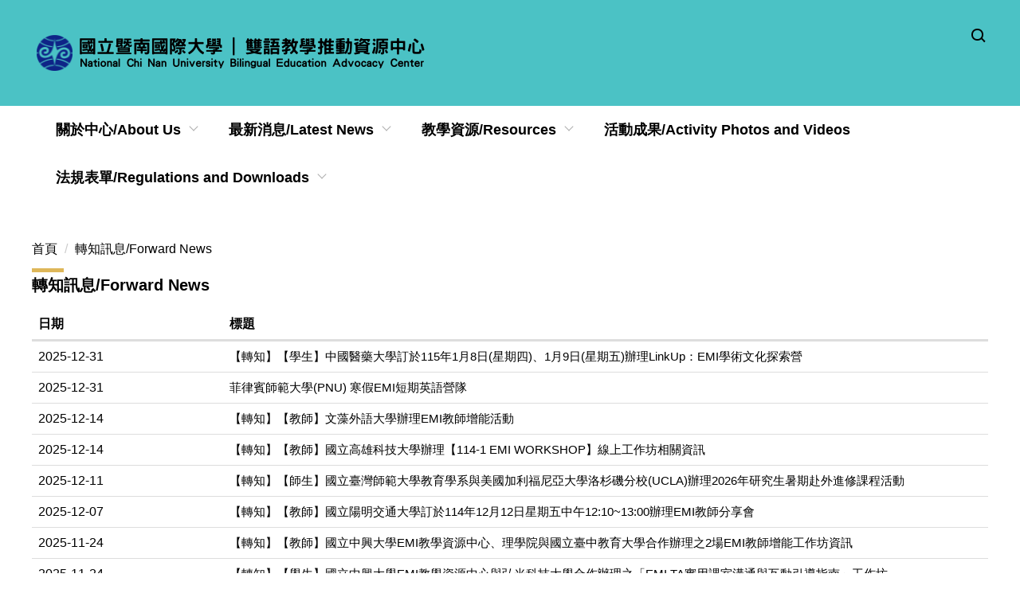

--- FILE ---
content_type: text/html; charset=UTF-8
request_url: https://b025.ncnu.edu.tw/p/403-1025-101.php?Lang=zh-tw
body_size: 9970
content:
<!DOCTYPE html>
<html lang="zh-Hant">
<head>


<meta http-equiv="Content-Type" content="text/html; charset=utf-8">
<meta http-equiv="X-UA-Compatible" content="IE=edge,chrome=1" />
<meta name="viewport" content="initial-scale=1.0, user-scalable=1, minimum-scale=1.0, maximum-scale=3.0">
<meta name="apple-mobile-web-app-capable" content="yes">
<meta name="apple-mobile-web-app-status-bar-style" content="black">
<meta name="keywords" content="雙語EMI, 全英語, 雙語, 全英語授課" />
<meta name="description" content="為達成厚植學生英語能力、強化教師 EMI 教學能量，以邁向國際化大學之願景，落實我國 2030 雙語國家政策。 本校整合行政及教學資源，擴充設置「雙語教學推動資源中心」，永續推動雙語教學、提升學生雙語能力、培養學生具備國際移動力與全球素養，並組成「國際化推動策進會」 營造雙語環境，建構校內 EMI 支持系統及學生英語能力資源體系。" />

<meta content="index,follow" name="robots">

<meta property="og:image"  content="/images/favicon.ico" />

<title>轉知訊息/Forward News  - 國立暨南國際大學雙語教學推動資源中心</title>

<link rel="shortcut icon" href="/images/favicon.ico" type="image/x-icon" />
<link rel="icon" href="/images/favicon.ico" type="image/x-icon" />
<link rel="bookmark" href="/images/favicon.ico" type="image/x-icon" />


<link rel="stylesheet" href="/var/file/25/1025/mobilestyle/combine-zh-tw.css?t=cb8f800b3c" type="text/css" />
<script language="javascript"><!--
 var isHome = false 
 --></script>
<script language="javascript"><!--
 var isExpanMenu = false 
 --></script>
<script type="text/javascript" src="/var/file/js/m_20250901.js" ></script>
</head>
 
<body class="page_mobilercglist webfree ">

<div class="wrap">


<a href="#start-C" class="focusable" title="跳到主要內容區">跳到主要內容區</a>


<div class="fpbgvideo"></div>
<div class="minner">

<div id="Dyn_head">
<div class="header">
	<div class="minner ">







	
<div class="selfhead">
		<div class="meditor">
	
      
         
			<style type="text/css">body:not([class*="page_mobilehome"]) .header #banner {
    display: none;
}
</style>
<style type="text/css">body:not(.page_mobilehome) .minnav {
    display: none;
}
</style>
<div class="head container">
<div class="mlogo">
<h1><a href="https://b025.ncnu.edu.tw" title="國立暨南國際大學雙語教學推動資源中心"><img src="/var/file/25/1025/img/9/158405108.png" /></a></h1>
</div>

<div class="mycollapse"><button class="navbar-toggle" data-target=".nav-toggle" data-toggle="collapse" type="button"><span class="glyphicons show_lines">Menu</span></button>

<div class="navbar-collapse collapse nav-toggle" id="collapseExample2">
<div class="hsearch"><a aria-expanded="false" class="btn navbar-toggle1 sch-toggle" data-toggle="collapse" href="#headsearch" role="button"><span>Search</span></a>

<div class="collapse" id="headsearch">&nbsp;</div>
</div>

<div class="minnav mobileminnav">
				
				



   

	

<script language="javascript">


	MulttabSwitch("ac5b4a5760318e058667793f4b9b76131_MenuTop_minnav");

</script>

         
			</div>

<div class="topnav">
				
				



   

	

<script language="javascript">


	MulttabSwitch("ac5b4a5760318e058667793f4b9b76131_MenuTop_topnav");

</script>

         
			</div>

<div class="mainmenu">
				
				



   
<div class="headnavcust">
	<div class="mnavbar mn-collapse">
		<button type="button" class="navbar-toggle" data-toggle="collapse" data-target=".hd-mainmenu" aria-expanded="false">
			<span class="glyphicons show_lines">Menu</span>
		</button>
		<div class="nav-toggle collapse navbar-collapse iosScrollToggle hd-mainmenu">
			<div class="hdmenu">
				<ul class="nav navbar-nav" id="ac5b4a5760318e058667793f4b9b76131_MenuTop_mainmenu">
				
					<li  class=" dropdown "  id="Hln_274" class="dropdown" ><a role="button" aria-expanded="false" class="dropdown-toggle" data-toggle="dropdown" href="javascript:void(0)" title="Click to go 關於中心/About Us">關於中心/About Us</a><ul class="dropdown-menu" id="submenu1_274"><li  class=" dropdown " id="Hln_279"><a href="https://b025.ncnu.edu.tw/p/404-1025-641.php?Lang=zh-tw" title="Click to go 中心簡介/Organizational Structure">中心簡介/Organizational Structure</a></li><li  class=" dropdown " id="Hln_280"><a href="https://b025.ncnu.edu.tw/p/404-1025-642.php?Lang=zh-tw" title="Click to go 中心成員/Our Member">中心成員/Our Member</a></li><li  class=" dropdown " id="Hln_281"><a href="https://b025.ncnu.edu.tw/p/404-1025-681.php?Lang=zh-tw" title="Click to go 聯絡我們/Contact Us">聯絡我們/Contact Us</a></li></ul></li>
				
					<li  class=" dropdown "  id="Hln_768" class="dropdown" ><a role="button" aria-expanded="false" class="dropdown-toggle" data-toggle="dropdown" href="javascript:void(0)" title="Click to go 最新消息/Latest News">最新消息/Latest News</a><ul class="dropdown-menu" id="submenu1_768"><li  class=" dropdown " id="Hln_839"><a href="/p/403-1025-44.php?Lang=zh-tw" title="Click to go 一般公告/Announcements">一般公告/Announcements</a></li><li  class=" dropdown " id="Hln_840"><a href="/p/403-1025-41.php?Lang=zh-tw" title="Click to go 活動資訊/Activities">活動資訊/Activities</a></li><li  class=" dropdown " id="Hln_841"><a href="/p/403-1025-101.php?Lang=zh-tw" title="Click to go 轉知訊息/Forward News">轉知訊息/Forward News</a></li></ul></li>
				
					<li  class=" dropdown "  id="Hln_769" class="dropdown" ><a role="button" aria-expanded="false" class="dropdown-toggle" data-toggle="dropdown" href="javascript:void(0)" title="Click to go 教學資源/Resources">教學資源/Resources</a><ul class="dropdown-menu" id="submenu1_769"><li  class=" dropdown " id="Hln_1660"><a href="https://beac.ncnu.edu.tw/p/404-1025-7362.php?Lang=zh-tw" title="Click to go 教師專區 Faculty">教師專區 Faculty</a></li><li  class=" dropdown " id="Hln_1661"><a href="https://beac.ncnu.edu.tw/p/404-1025-2758.php?Lang=zh-tw" title="Click to go 學生專區 Students">學生專區 Students</a></li></ul></li>
				
					<li  class=" dropdown "  id="Hln_770" ><a  href="https://beac.ncnu.edu.tw/p/403-1025-102.php?Lang=zh-tw" title="Click to go 活動成果/Activity Photos and Videos">活動成果/Activity Photos and Videos</a></li>
				
					<li  class=" dropdown "  id="Hln_307" class="dropdown" ><a role="button" aria-expanded="false" class="dropdown-toggle" data-toggle="dropdown" href="javascript:void(0)" title="Click to go 法規表單/Regulations and Downloads">法規表單/Regulations and Downloads</a><ul class="dropdown-menu" id="submenu1_307"><li  class=" dropdown " id="Hln_293"><a href="https://b025.ncnu.edu.tw/p/404-1025-1946.php?Lang=zh-tw" title="Click to go 中心法規/Regulations">中心法規/Regulations</a></li><li  class=" dropdown " id="Hln_277"><a href="https://b025.ncnu.edu.tw/p/404-1025-1948.php?Lang=zh-tw" title="Click to go 表單下載/Forms">表單下載/Forms</a></li></ul></li>
				
        		
				</ul>
			</div>
		</div>
	</div>
</div>



	

<script language="javascript">


	MulttabSwitch("ac5b4a5760318e058667793f4b9b76131_MenuTop_mainmenu");

</script>

         
			</div>
</div>
</div>
</div>

<div class="minnav pcminnav">
				
				



   

	

<script language="javascript">


	MulttabSwitch("ac5b4a5760318e058667793f4b9b76131_MenuTop_minnav");

</script>

         
         </div>

<div id="banner">&nbsp;</div>
<script>
    $(document).ready(function () {
        $.hajaxOpenUrl("/app/index.php?Action=mobileloadmod&Type=mobileheadsch&Nbr=0", '#headsearch');
        $.hajaxOpenUrl("/app/index.php?Action=mobileloadmod&Type=mobile_sz_mstr&Nbr=9", '#banner');
setTimeout(function(){ 
 $('a.focusable, .header .mlogo a,.topnav ul li a').attr('tabindex', '1');
 $('.sch-toggle, .mainmenu .navbar-nav > li > a').attr('tabindex', '2');
 }, 1000);
});
</script>
      
      
   






	
	</div>
</div>




	</div>
</div>
<script language="javascript">





if(typeof(_LoginHln)=='undefined') var _LoginHln = new hashUtil();

if(typeof(_LogoutHln)=='undefined') var _LogoutHln = new hashUtil();

if(typeof(_HomeHln)=='undefined') var _HomeHln = new hashUtil();

if(typeof(_InternalHln)=='undefined') var _InternalHln = new hashUtil();


$(document).ready(function(){
   if(typeof(loginStat)=='undefined') {
   	if(popChkLogin()) loginStat="login";
   	else loginStat="logout";
	}
	dealHln(isHome,loginStat,$('div.hdmenu'));

	
		MulttabSwitch("ac5b4a5760318e058667793f4b9b76131_MenuTop");
	
	
});

var firstWidth = window.innerWidth;
function mobilehead_widthChangeCb() {
if((firstWidth>=767 && window.innerWidth<767) || (firstWidth<767 && window.innerWidth>=767))  location.reload();
if(window.innerWidth <767) {
setTimeout(()=>{
	var div = document.getElementsByClassName('mycollapse');
	if(div=='undefined' || div.length==0) div = document.getElementsByClassName('nav-toggle navbar-collapse iosScrollToggle');
   div = div[0];
   //var focusableElements = div.querySelectorAll('li>a[href], button, input[type="text"], select, textarea');
   var focusableElements = div.querySelectorAll('a[href], button, input[type="text"], select, textarea');
	focusableElements[focusableElements.length-1].addEventListener('keydown', function(event) {
   	if (event.key === 'Tab') {
      	$(".hdmenu .dropdown").removeClass("open");
         var button= document.getElementsByClassName('navbar-toggle');
         button= button[0];
         button.click();
      }
	});
},1000);
}else{
	var div = document.getElementsByClassName('mycollapse');
   if(div=='undefined' || div.length==0) div = document.getElementsByClassName('nav-toggle navbar-collapse iosScrollToggle');
   div = div[0];
   var focusableElements = div.querySelectorAll('a[href]');
   focusableElements[focusableElements.length-1].addEventListener('keydown', function(event) {
      if (event.key === 'Tab') {
         $(".hdmenu .dropdown").removeClass("open");
      }
   });
}
}
window.addEventListener('resize', mobilehead_widthChangeCb);
mobilehead_widthChangeCb();
</script>
<noscript>本功能需使用支援JavaScript之瀏覽器才能正常操作</noscript>
<!-- generated at Mon Sep 01 2025 13:04:00 --></div>

<main id="main-content">
<div class="main">
<div class="minner">

	
	
<div class="row col1 row_0">
	<div class="mrow container">
		
			
			
			
			 
		
			
			
			
			
				
        		
         	
				<div class="col col_02">
					<div class="mcol">
					
						
						
						<div id="Dyn_2_1" class="M3  ">

<div class="module module-path md_style1">
	<div class="minner">
		<section class="mb">
			<ol class="breadcrumb">
			
			
				
				
				<li><a href="/index.php">首頁</a></li>
				
				
			
				
				
				
            <li class="active"><a href="https://beac.ncnu.edu.tw/p/403-1025-101-1.php?Lang=zh-tw">轉知訊息/Forward News</a></li>
				
			
			</ol>
		</section>
	</div>
</div>

</div>

					
						
						
						<div id="Dyn_2_2" class="M39  ">
<script type="text/javascript">
$(document).ready(function(){
var a = [];

a.push({name:'Rcg',value:'101'});

//a.push({name:'Rss',value:});
var option = {
	pageMode:'0',
	currentPage:1,
	flag:0,
	over:0,
	url:'/app/index.php?Action=mobilercglist',
	urlPrefix:  'https://beac.ncnu.edu.tw/p/403-1025-101-PAGE.php?Lang=zh-tw',
	totalPage:9,
	Op:'getpartlist',
	param:a,
	pageListObj:$("#pageptlist"),
	nextPageObj:$("#_ptlist_next_page")
}
var ptpagelist = new HvPagelist();
ptpagelist.init(option);



   ptpagelist.loadPage();
   window.onscroll = function(){
      ptpagelist.loadPage();
   }

});
</script>
<div class="module module-rcglist md_style1">
	<header class="mt ">
	 
	<h2 class="mt-title">轉知訊息/Forward News</h2>
</header>

	<section class="mb">
	
	
	<div id="pageptlist">
	<table class="listTB table"  cellspacing="0" cellpadding="0" border="0" width="100%" >



<thead>
	<tr>

		<th class="thead"  width="20%" >日期</th>

		<th class="thead"  width="80%" >標題</th>

	</tr>
</thead>


<tbody>


	<tr>
	
	
		<td data-th="日期" >
			<div class="d-txt">
				


				
					
					
						2025-12-31 
					
				
				
				
			</div>
		</td>
		
	
		<td data-th="標題" >
			<div class="d-txt">
				<div class="mtitle"><a title="【轉知】【學生】中國醫藥大學訂於115年1月8日(星期四)、1月9日(星期五)辦理LinkUp：EMI學術文化探索營(原頁面開啟)"  href="https://beac.ncnu.edu.tw/p/406-1025-31890,r101.php?Lang=zh-tw">


				
					
					
						【轉知】【學生】中國醫藥大學訂於115年1月8日(星期四)、1月9日(星期五)辦理LinkUp：EMI學術文化探索營
					
				
				
				</a></div>
			</div>
		</td>
		
	
		
	</tr>

	<tr>
	
	
		<td data-th="日期" >
			<div class="d-txt">
				


				
					
					
						2025-12-31 
					
				
				
				
			</div>
		</td>
		
	
		<td data-th="標題" >
			<div class="d-txt">
				<div class="mtitle"><a title="菲律賓師範大學(PNU) 寒假EMI短期英語營隊(原頁面開啟)"  href="https://beac.ncnu.edu.tw/p/406-1025-31861,r101.php?Lang=zh-tw">


				
					
					
						菲律賓師範大學(PNU) 寒假EMI短期英語營隊
					
				
				
				</a></div>
			</div>
		</td>
		
	
		
	</tr>

	<tr>
	
	
		<td data-th="日期" >
			<div class="d-txt">
				


				
					
					
						2025-12-14 
					
				
				
				
			</div>
		</td>
		
	
		<td data-th="標題" >
			<div class="d-txt">
				<div class="mtitle"><a title="【轉知】【教師】文藻外語大學辦理EMI教師增能活動(原頁面開啟)"  href="https://beac.ncnu.edu.tw/p/406-1025-31651,r101.php?Lang=zh-tw">


				
					
					
						【轉知】【教師】文藻外語大學辦理EMI教師增能活動
					
				
				
				</a></div>
			</div>
		</td>
		
	
		
	</tr>

	<tr>
	
	
		<td data-th="日期" >
			<div class="d-txt">
				


				
					
					
						2025-12-14 
					
				
				
				
			</div>
		</td>
		
	
		<td data-th="標題" >
			<div class="d-txt">
				<div class="mtitle"><a title="【轉知】【教師】國立高雄科技大學辦理【114-1 EMI WORKSHOP】線上工作坊相關資訊(原頁面開啟)"  href="https://beac.ncnu.edu.tw/p/406-1025-31650,r101.php?Lang=zh-tw">


				
					
					
						【轉知】【教師】國立高雄科技大學辦理【114-1 EMI WORKSHOP】線上工作坊相關資訊
					
				
				
				</a></div>
			</div>
		</td>
		
	
		
	</tr>

	<tr>
	
	
		<td data-th="日期" >
			<div class="d-txt">
				


				
					
					
						2025-12-11 
					
				
				
				
			</div>
		</td>
		
	
		<td data-th="標題" >
			<div class="d-txt">
				<div class="mtitle"><a title="【轉知】【師生】國立臺灣師範大學教育學系與美國加利福尼亞大學洛杉磯分校(UCLA)辦理2026年研究生暑期赴外進修課程活動(原頁面開啟)"  href="https://beac.ncnu.edu.tw/p/406-1025-31616,r101.php?Lang=zh-tw">


				
					
					
						【轉知】【師生】國立臺灣師範大學教育學系與美國加利福尼亞大學洛杉磯分校(UCLA)辦理2026年研究生暑期赴外進修課程活動
					
				
				
				</a></div>
			</div>
		</td>
		
	
		
	</tr>

	<tr>
	
	
		<td data-th="日期" >
			<div class="d-txt">
				


				
					
					
						2025-12-07 
					
				
				
				
			</div>
		</td>
		
	
		<td data-th="標題" >
			<div class="d-txt">
				<div class="mtitle"><a title="【轉知】【教師】國立陽明交通大學訂於114年12月12日星期五中午12:10~13:00辦理EMI教師分享會(原頁面開啟)"  href="https://beac.ncnu.edu.tw/p/406-1025-31535,r101.php?Lang=zh-tw">


				
					
					
						【轉知】【教師】國立陽明交通大學訂於114年12月12日星期五中午12:10~13:00辦理EMI教師分享會
					
				
				
				</a></div>
			</div>
		</td>
		
	
		
	</tr>

	<tr>
	
	
		<td data-th="日期" >
			<div class="d-txt">
				


				
					
					
						2025-11-24 
					
				
				
				
			</div>
		</td>
		
	
		<td data-th="標題" >
			<div class="d-txt">
				<div class="mtitle"><a title="【轉知】【教師】國立中興大學EMI教學資源中心、理學院與國立臺中教育大學合作辦理之2場EMI教師增能工作坊資訊(原頁面開啟)"  href="https://beac.ncnu.edu.tw/p/406-1025-31242,r101.php?Lang=zh-tw">


				
					
					
						【轉知】【教師】國立中興大學EMI教學資源中心、理學院與國立臺中教育大學合作辦理之2場EMI教師增能工作坊資訊
					
				
				
				</a></div>
			</div>
		</td>
		
	
		
	</tr>

	<tr>
	
	
		<td data-th="日期" >
			<div class="d-txt">
				


				
					
					
						2025-11-24 
					
				
				
				
			</div>
		</td>
		
	
		<td data-th="標題" >
			<div class="d-txt">
				<div class="mtitle"><a title="【轉知】【學生】國立中興大學EMI教學資源中心與弘光科技大學合作辦理之「EMI TA實用課室溝通與互動引導指南」工作坊(原頁面開啟)"  href="https://beac.ncnu.edu.tw/p/406-1025-31239,r101.php?Lang=zh-tw">


				
					
					
						【轉知】【學生】國立中興大學EMI教學資源中心與弘光科技大學合作辦理之「EMI TA實用課室溝通與互動引導指南」工作坊
					
				
				
				</a></div>
			</div>
		</td>
		
	
		
	</tr>

	<tr>
	
	
		<td data-th="日期" >
			<div class="d-txt">
				


				
					
					
						2025-11-24 
					
				
				
				
			</div>
		</td>
		
	
		<td data-th="標題" >
			<div class="d-txt">
				<div class="mtitle"><a title="【轉知】【教師】臺師大EMI教學資源中心將於2026年上半年辦理《EMI教師增能課程》(原頁面開啟)"  href="https://beac.ncnu.edu.tw/p/406-1025-31230,r101.php?Lang=zh-tw">


				
					
					
						【轉知】【教師】臺師大EMI教學資源中心將於2026年上半年辦理《EMI教師增能課程》
					
				
				
				</a></div>
			</div>
		</td>
		
	
		
	</tr>

	<tr>
	
	
		<td data-th="日期" >
			<div class="d-txt">
				


				
					
					
						2025-11-24 
					
				
				
				
			</div>
		</td>
		
	
		<td data-th="標題" >
			<div class="d-txt">
				<div class="mtitle"><a title="【轉知】【教師】淡江大學全英語教學推動中心辦理「跨校EMI實作工作坊」(原頁面開啟)"  href="https://beac.ncnu.edu.tw/p/406-1025-31229,r101.php?Lang=zh-tw">


				
					
					
						【轉知】【教師】淡江大學全英語教學推動中心辦理「跨校EMI實作工作坊」
					
				
				
				</a></div>
			</div>
		</td>
		
	
		
	</tr>

	<tr>
	
	
		<td data-th="日期" >
			<div class="d-txt">
				


				
					
					
						2025-11-24 
					
				
				
				
			</div>
		</td>
		
	
		<td data-th="標題" >
			<div class="d-txt">
				<div class="mtitle"><a title="【轉知】【師生】國立臺灣科技大學雙語教育推動辦公室辦理【UC Irvine Humanities Talk Series】人文領域講座相關資訊(原頁面開啟)"  href="https://beac.ncnu.edu.tw/p/406-1025-31227,r101.php?Lang=zh-tw">


				
					
					
						【轉知】【師生】國立臺灣科技大學雙語教育推動辦公室辦理【UC Irvine Humanities Talk Series】人文領域講座相關資訊
					
				
				
				</a></div>
			</div>
		</td>
		
	
		
	</tr>

	<tr>
	
	
		<td data-th="日期" >
			<div class="d-txt">
				


				
					
					
						2025-11-20 
					
				
				
				
			</div>
		</td>
		
	
		<td data-th="標題" >
			<div class="d-txt">
				<div class="mtitle"><a title="【轉知】【教師】臺師大雙語教學資源中心誠摯邀請在職專任教師（含專案）參與臺師大EMI教學資源中心辦理之EMI教師培訓課程(原頁面開啟)"  href="https://beac.ncnu.edu.tw/p/406-1025-31168,r101.php?Lang=zh-tw">


				
					
					
						【轉知】【教師】臺師大雙語教學資源中心誠摯邀請在職專任教師（含專案）參與臺師大EMI教學資源中心辦理之EMI教師培訓課程
					
				
				
				</a></div>
			</div>
		</td>
		
	
		
	</tr>

	<tr>
	
	
		<td data-th="日期" >
			<div class="d-txt">
				


				
					
					
						2025-11-17 
					
				
				
				
			</div>
		</td>
		
	
		<td data-th="標題" >
			<div class="d-txt">
				<div class="mtitle"><a title="【轉知】【教師】國立陽明交通大學教務處國際高教培訓暨認證中心舉辦「雙語教師英語增能特訓課程（EMI Teacher English Proficiency Enhancement Training）」(原頁面開啟)"  href="https://beac.ncnu.edu.tw/p/406-1025-31085,r101.php?Lang=zh-tw">


				
					
					
						【轉知】【教師】國立陽明交通大學教務處國際高教培訓暨認證中心舉辦「雙語教師英語增能特訓課程（EMI Teacher English Proficiency Enhancement Training）」
					
				
				
				</a></div>
			</div>
		</td>
		
	
		
	</tr>

	<tr>
	
	
		<td data-th="日期" >
			<div class="d-txt">
				


				
					
					
						2025-11-17 
					
				
				
				
			</div>
		</td>
		
	
		<td data-th="標題" >
			<div class="d-txt">
				<div class="mtitle"><a title="【轉知】【教師】臺灣師範大學EMI教學資源中心辦理《115年新南威爾斯大學EMI教師培訓課程》之資訊(原頁面開啟)"  href="https://beac.ncnu.edu.tw/p/406-1025-31081,r101.php?Lang=zh-tw">


				
					
					
						【轉知】【教師】臺灣師範大學EMI教學資源中心辦理《115年新南威爾斯大學EMI教師培訓課程》之資訊
					
				
				
				</a></div>
			</div>
		</td>
		
	
		
	</tr>

	<tr>
	
	
		<td data-th="日期" >
			<div class="d-txt">
				


				
					
					
						2025-11-17 
					
				
				
				
			</div>
		</td>
		
	
		<td data-th="標題" >
			<div class="d-txt">
				<div class="mtitle"><a title="【轉知】【教師】朝陽科技大學訂於114年12月12日舉辦EMI教師英語研習工作坊－「From Universal Grammar to Universal Gravity：Talk Nerdy to Myself and to the World」(原頁面開啟)"  href="https://beac.ncnu.edu.tw/p/406-1025-31080,r101.php?Lang=zh-tw">


				
					
					
						【轉知】【教師】朝陽科技大學訂於114年12月12日舉辦EMI教師英語研習工作坊－「From Universal Grammar to Universal Gravity：Talk Nerdy to Myself and to the World」
					
				
				
				</a></div>
			</div>
		</td>
		
	
		
	</tr>

	<tr>
	
	
		<td data-th="日期" >
			<div class="d-txt">
				


				
					
					
						2025-11-11 
					
				
				
				
			</div>
		</td>
		
	
		<td data-th="標題" >
			<div class="d-txt">
				<div class="mtitle"><a title="【轉知】臺師大EMI教學資源中心將於114-1學期12月10日舉辦線上AI講座(原頁面開啟)"  href="https://beac.ncnu.edu.tw/p/406-1025-30863,r101.php?Lang=zh-tw">


				
					
					
						【轉知】臺師大EMI教學資源中心將於114-1學期12月10日舉辦線上AI講座
					
				
				
				</a></div>
			</div>
		</td>
		
	
		
	</tr>

	<tr>
	
	
		<td data-th="日期" >
			<div class="d-txt">
				


				
					
					
						2025-11-10 
					
				
				
				
			</div>
		</td>
		
	
		<td data-th="標題" >
			<div class="d-txt">
				<div class="mtitle"><a title="【轉知】國立高雄科技大學雙語教育推動中心辦理【114-1 EMI WORKSHOP】線上工作坊相關資訊(原頁面開啟)"  href="https://beac.ncnu.edu.tw/p/406-1025-31077,r101.php?Lang=zh-tw">


				
					
					
						【轉知】國立高雄科技大學雙語教育推動中心辦理【114-1 EMI WORKSHOP】線上工作坊相關資訊
					
				
				
				</a></div>
			</div>
		</td>
		
	
		
	</tr>

	<tr>
	
	
		<td data-th="日期" >
			<div class="d-txt">
				


				
					
					
						2025-11-04 
					
				
				
				
			</div>
		</td>
		
	
		<td data-th="標題" >
			<div class="d-txt">
				<div class="mtitle"><a title="【轉知】【教師】國立臺北科技大學雙語化學習推動中心辦理「EMI Learning Community - Case-Study: Promoting Student Autonomy」活動(原頁面開啟)"  href="https://beac.ncnu.edu.tw/p/406-1025-30645,r101.php?Lang=zh-tw">


				
					
					
						【轉知】【教師】國立臺北科技大學雙語化學習推動中心辦理「EMI Learning Community - Case-Study: Promoting Student Autonomy」活動
					
				
				
				</a></div>
			</div>
		</td>
		
	
		
	</tr>

	<tr>
	
	
		<td data-th="日期" >
			<div class="d-txt">
				


				
					
					
						2025-11-04 
					
				
				
				
			</div>
		</td>
		
	
		<td data-th="標題" >
			<div class="d-txt">
				<div class="mtitle"><a title="【轉知】【教師】國立雲林科技大學通識教育中心與語言中心合辦「EMI 雙語教學的實務技巧與課程設計」講座(原頁面開啟)"  href="https://beac.ncnu.edu.tw/p/406-1025-30643,r101.php?Lang=zh-tw">


				
					
					
						【轉知】【教師】國立雲林科技大學通識教育中心與語言中心合辦「EMI 雙語教學的實務技巧與課程設計」講座
					
				
				
				</a></div>
			</div>
		</td>
		
	
		
	</tr>

	<tr>
	
	
		<td data-th="日期" >
			<div class="d-txt">
				


				
					
					
						2025-11-04 
					
				
				
				
			</div>
		</td>
		
	
		<td data-th="標題" >
			<div class="d-txt">
				<div class="mtitle"><a title="【轉知】【教師】龍華科技大學辦理114-1學期EMI教學研習講座資訊(原頁面開啟)"  href="https://beac.ncnu.edu.tw/p/406-1025-30640,r101.php?Lang=zh-tw">


				
					
					
						【轉知】【教師】龍華科技大學辦理114-1學期EMI教學研習講座資訊
					
				
				
				</a></div>
			</div>
		</td>
		
	
		
	</tr>

	<tr>
	
	
		<td data-th="日期" >
			<div class="d-txt">
				


				
					
					
						2025-11-04 
					
				
				
				
			</div>
		</td>
		
	
		<td data-th="標題" >
			<div class="d-txt">
				<div class="mtitle"><a title="【轉知】【教師】東吳大學雙語教學推動資源中心辦理「COIL英語教學小組全校型演講會」(原頁面開啟)"  href="https://beac.ncnu.edu.tw/p/406-1025-30637,r101.php?Lang=zh-tw">


				
					
					
						【轉知】【教師】東吳大學雙語教學推動資源中心辦理「COIL英語教學小組全校型演講會」
					
				
				
				</a></div>
			</div>
		</td>
		
	
		
	</tr>

	<tr>
	
	
		<td data-th="日期" >
			<div class="d-txt">
				


				
					
					
						2025-11-04 
					
				
				
				
			</div>
		</td>
		
	
		<td data-th="標題" >
			<div class="d-txt">
				<div class="mtitle"><a title="【轉知】【教師】朝陽科技大學函知該校訂於114年11月26日（星期三）辦理EMI教師英語研習工作坊－「AI-Powered University ESP：Engaging Students and Designing Four-Skills Tasks」(原頁面開啟)"  href="https://beac.ncnu.edu.tw/p/406-1025-30633,r101.php?Lang=zh-tw">


				
					
					
						【轉知】【教師】朝陽科技大學函知該校訂於114年11月26日（星期三）辦理EMI教師英語研習工作坊－「AI-Powered University ESP：Engaging Students and Designing Four-Skills Tasks」
					
				
				
				</a></div>
			</div>
		</td>
		
	
		
	</tr>

	<tr>
	
	
		<td data-th="日期" >
			<div class="d-txt">
				


				
					
					
						2025-10-14 
					
				
				
				
			</div>
		</td>
		
	
		<td data-th="標題" >
			<div class="d-txt">
				<div class="mtitle"><a title="【轉知】【教師】國立臺北科技大學雙語化學習推動中心辦理「Lunch and Learn: EMI Challenge Series-Let’s Find Solutions」活動(原頁面開啟)"  href="https://beac.ncnu.edu.tw/p/406-1025-30232,r101.php?Lang=zh-tw">


				
					
					
						【轉知】【教師】國立臺北科技大學雙語化學習推動中心辦理「Lunch and Learn: EMI Challenge Series-Let’s Find Solutions」活動
					
				
				
				</a></div>
			</div>
		</td>
		
	
		
	</tr>

	<tr>
	
	
		<td data-th="日期" >
			<div class="d-txt">
				


				
					
					
						2025-10-13 
					
				
				
				
			</div>
		</td>
		
	
		<td data-th="標題" >
			<div class="d-txt">
				<div class="mtitle"><a title="【轉知】【教師】國立高雄科技大學辦理「從海外到教室 — 113年度傅爾布萊特 EMI 研習分享會」EMI系列工作坊(原頁面開啟)"  href="https://beac.ncnu.edu.tw/p/406-1025-30212,r101.php?Lang=zh-tw">


				
					
					
						【轉知】【教師】國立高雄科技大學辦理「從海外到教室 — 113年度傅爾布萊特 EMI 研習分享會」EMI系列工作坊
					
				
				
				</a></div>
			</div>
		</td>
		
	
		
	</tr>

	<tr>
	
	
		<td data-th="日期" >
			<div class="d-txt">
				


				
					
					
						2025-10-13 
					
				
				
				
			</div>
		</td>
		
	
		<td data-th="標題" >
			<div class="d-txt">
				<div class="mtitle"><a title="【轉知】【比賽資訊】國立臺中科技大學語文學院將辦理「2026年全國大專校院雙語創意短片競賽」(原頁面開啟)"  href="https://beac.ncnu.edu.tw/p/406-1025-30211,r101.php?Lang=zh-tw">


				
					
					
						【轉知】【比賽資訊】國立臺中科技大學語文學院將辦理「2026年全國大專校院雙語創意短片競賽」
					
				
				
				</a></div>
			</div>
		</td>
		
	
		
	</tr>

	<tr>
	
	
		<td data-th="日期" >
			<div class="d-txt">
				


				
					
					
						2025-10-07 
					
				
				
				
			</div>
		</td>
		
	
		<td data-th="標題" >
			<div class="d-txt">
				<div class="mtitle"><a title="【轉知】【教師】國立臺北科技大學雙語化學習推動中心辦理「EMI Learning Community : Discussion-Based Learning」活動(原頁面開啟)"  href="https://beac.ncnu.edu.tw/p/406-1025-30113,r101.php?Lang=zh-tw">


				
					
					
						【轉知】【教師】國立臺北科技大學雙語化學習推動中心辦理「EMI Learning Community : Discussion-Based Learning」活動
					
				
				
				</a></div>
			</div>
		</td>
		
	
		
	</tr>

	<tr>
	
	
		<td data-th="日期" >
			<div class="d-txt">
				


				
					
					
						2025-10-07 
					
				
				
				
			</div>
		</td>
		
	
		<td data-th="標題" >
			<div class="d-txt">
				<div class="mtitle"><a title="【轉知】【競賽資訊】國立臺中科技大學語文學院將辦理「2026年全國大專校院雙語創意短片競賽」(原頁面開啟)"  href="https://beac.ncnu.edu.tw/p/406-1025-30112,r101.php?Lang=zh-tw">


				
					
					
						【轉知】【競賽資訊】國立臺中科技大學語文學院將辦理「2026年全國大專校院雙語創意短片競賽」
					
				
				
				</a></div>
			</div>
		</td>
		
	
		
	</tr>

	<tr>
	
	
		<td data-th="日期" >
			<div class="d-txt">
				


				
					
					
						2025-09-09 
					
				
				
				
			</div>
		</td>
		
	
		<td data-th="標題" >
			<div class="d-txt">
				<div class="mtitle"><a title="【轉知】【教師】國立陽明交通大學雙語教育與學習推動辦公室擬於114年09月24日星期三中午12：10~13：00辦理EMI教師分享會，講題：「EMI新手上路：挑戰與觀察」。(原頁面開啟)"  href="https://beac.ncnu.edu.tw/p/406-1025-29763,r101.php?Lang=zh-tw">


				
					
					
						【轉知】【教師】國立陽明交通大學雙語教育與學習推動辦公室擬於114年09月24日星期三中午12：10~13：00辦理EMI教師分享會，講題：「EMI新手上路：挑戰與觀察」。
					
				
				
				</a></div>
			</div>
		</td>
		
	
		
	</tr>

	<tr>
	
	
		<td data-th="日期" >
			<div class="d-txt">
				


				
					
					
						2025-09-09 
					
				
				
				
			</div>
		</td>
		
	
		<td data-th="標題" >
			<div class="d-txt">
				<div class="mtitle"><a title="【轉知】【教師】國立臺灣海洋大學應用英語研究所為因應2030雙語國家政策，辦理「雙語教學：理論與實踐」系列活動資訊。(原頁面開啟)"  href="https://beac.ncnu.edu.tw/p/406-1025-29762,r101.php?Lang=zh-tw">


				
					
					
						【轉知】【教師】國立臺灣海洋大學應用英語研究所為因應2030雙語國家政策，辦理「雙語教學：理論與實踐」系列活動資訊。
					
				
				
				</a></div>
			</div>
		</td>
		
	
		
	</tr>

	<tr>
	
	
		<td data-th="日期" >
			<div class="d-txt">
				


				
					
					
						2025-09-03 
					
				
				
				
			</div>
		</td>
		
	
		<td data-th="標題" >
			<div class="d-txt">
				<div class="mtitle"><a title="【轉知】【教師】【學生】國立臺灣師範大學EMI教學資源中心辦理《EMI教師專業社群補助辦法》與《EMI學術英語人才與領導課程》之資訊(原頁面開啟)"  href="https://beac.ncnu.edu.tw/p/406-1025-29685,r101.php?Lang=zh-tw">


				
					
					
						【轉知】【教師】【學生】國立臺灣師範大學EMI教學資源中心辦理《EMI教師專業社群補助辦法》與《EMI學術英語人才與領導課程》之資訊
					
				
				
				</a></div>
			</div>
		</td>
		
	
		
	</tr>

	<tr>
	
	
		<td data-th="日期" >
			<div class="d-txt">
				


				
					
					
						2025-09-03 
					
				
				
				
			</div>
		</td>
		
	
		<td data-th="標題" >
			<div class="d-txt">
				<div class="mtitle"><a title="【轉知】【教師】國立臺灣師範大學教務處教學發展中心於114年9月23日(星期二)辦理114學年度第1學期「英語授課知能工作坊」活動(原頁面開啟)"  href="https://beac.ncnu.edu.tw/p/406-1025-29684,r101.php?Lang=zh-tw">


				
					
					
						【轉知】【教師】國立臺灣師範大學教務處教學發展中心於114年9月23日(星期二)辦理114學年度第1學期「英語授課知能工作坊」活動
					
				
				
				</a></div>
			</div>
		</td>
		
	
		
	</tr>

	<tr>
	
	
		<td data-th="日期" >
			<div class="d-txt">
				


				
					
					
						2025-08-20 
					
				
				
				
			</div>
		</td>
		
	
		<td data-th="標題" >
			<div class="d-txt">
				<div class="mtitle"><a title="【轉知】【教師】【觀光領域】中華大學觀光學院EMI中心辦理 Cert PT 工作坊(原頁面開啟)"  href="https://beac.ncnu.edu.tw/p/406-1025-29461,r101.php?Lang=zh-tw">


				
					
					
						【轉知】【教師】【觀光領域】中華大學觀光學院EMI中心辦理 Cert PT 工作坊
					
				
				
				</a></div>
			</div>
		</td>
		
	
		
	</tr>

	<tr>
	
	
		<td data-th="日期" >
			<div class="d-txt">
				


				
					
					
						2025-08-20 
					
				
				
				
			</div>
		</td>
		
	
		<td data-th="標題" >
			<div class="d-txt">
				<div class="mtitle"><a title="【轉知】【教師】國立臺灣科技大學EMI教學資源中心辦理《EMI教師培訓》及《EMI學習輔導員》線上課程(原頁面開啟)"  href="https://beac.ncnu.edu.tw/p/406-1025-29460,r101.php?Lang=zh-tw">


				
					
					
						【轉知】【教師】國立臺灣科技大學EMI教學資源中心辦理《EMI教師培訓》及《EMI學習輔導員》線上課程
					
				
				
				</a></div>
			</div>
		</td>
		
	
		
	</tr>

	<tr>
	
	
		<td data-th="日期" >
			<div class="d-txt">
				


				
					
					
						2025-07-23 
					
				
				
				
			</div>
		</td>
		
	
		<td data-th="標題" >
			<div class="d-txt">
				<div class="mtitle"><a title="【轉知】【學生】國立臺灣大學EMI教學資源中心辦理3場「EMI-TA培訓工作坊」(原頁面開啟)"  href="https://beac.ncnu.edu.tw/p/406-1025-28792,r101.php?Lang=zh-tw">


				
					
					
						【轉知】【學生】國立臺灣大學EMI教學資源中心辦理3場「EMI-TA培訓工作坊」
					
				
				
				</a></div>
			</div>
		</td>
		
	
		
	</tr>

	<tr>
	
	
		<td data-th="日期" >
			<div class="d-txt">
				


				
					
					
						2025-07-23 
					
				
				
				
			</div>
		</td>
		
	
		<td data-th="標題" >
			<div class="d-txt">
				<div class="mtitle"><a title="【轉知】【教師】國立中興大學辦理「國立中興大學EMI教學資源中心 ：互動科技與教學軟體工具專案」及「Mentimeter Bloom's Taxonomy - Asking Better Questions」教師工作坊(原頁面開啟)"  href="https://beac.ncnu.edu.tw/p/406-1025-28791,r101.php?Lang=zh-tw">


				
					
					
						【轉知】【教師】國立中興大學辦理「國立中興大學EMI教學資源中心 ：互動科技與教學軟體工具專案」及「Mentimeter Bloom's Taxonomy - Asking Better Questions」教師工作坊
					
				
				
				</a></div>
			</div>
		</td>
		
	
		
	</tr>

	<tr>
	
	
		<td data-th="日期" >
			<div class="d-txt">
				


				
					
					
						2025-07-23 
					
				
				
				
			</div>
		</td>
		
	
		<td data-th="標題" >
			<div class="d-txt">
				<div class="mtitle"><a title="【轉知】【問卷】國立中山大學教育研究所楊淑晴教授辦理「大專院校 EMI教學與 AI 應用現況」的調查問卷(原頁面開啟)"  href="https://beac.ncnu.edu.tw/p/406-1025-28789,r101.php?Lang=zh-tw">


				
					
					
						【轉知】【問卷】國立中山大學教育研究所楊淑晴教授辦理「大專院校 EMI教學與 AI 應用現況」的調查問卷
					
				
				
				</a></div>
			</div>
		</td>
		
	
		
	</tr>

	<tr>
	
	
		<td data-th="日期" >
			<div class="d-txt">
				


				
					
					
						2025-06-23 
					
				
				
				
			</div>
		</td>
		
	
		<td data-th="標題" >
			<div class="d-txt">
				<div class="mtitle"><a title="【轉知】【教職員工】【博士生】 國立政治大學與英語教學資源中心與美國在台協會（AIT）合作辦理為期五週（共八堂）之「EMI Pedagogical Framework and Teaching Techniques」線上課程(原頁面開啟)"  href="https://beac.ncnu.edu.tw/p/406-1025-28127,r101.php?Lang=zh-tw">


				
					
					
						【轉知】【教職員工】【博士生】 國立政治大學與英語教學資源中心與美國在台協會（AIT）合作辦理為期五週（共八堂）之「EMI Pedagogical Framework and Teaching Techniques」線上課程
					
				
				
				</a></div>
			</div>
		</td>
		
	
		
	</tr>

	<tr>
	
	
		<td data-th="日期" >
			<div class="d-txt">
				


				
					
					
						2025-06-23 
					
				
				
				
			</div>
		</td>
		
	
		<td data-th="標題" >
			<div class="d-txt">
				<div class="mtitle"><a title="【轉知】國立雲林科技大學於114年6月28日（星期六）舉辦「2025 雲科大跨校卓越 EMI 教學實踐線上研討會」(原頁面開啟)"  href="https://beac.ncnu.edu.tw/p/406-1025-28126,r101.php?Lang=zh-tw">


				
					
					
						【轉知】國立雲林科技大學於114年6月28日（星期六）舉辦「2025 雲科大跨校卓越 EMI 教學實踐線上研討會」
					
				
				
				</a></div>
			</div>
		</td>
		
	
		
	</tr>

	<tr>
	
	
		<td data-th="日期" >
			<div class="d-txt">
				


				
					
					
						2025-06-03 
					
				
				
				
			</div>
		</td>
		
	
		<td data-th="標題" >
			<div class="d-txt">
				<div class="mtitle"><a title="【轉知】【教師】國立成功大學外語中心承辦教育部補助之「大學雙語教師專業發展中心」114年第四梯次開課訊息(原頁面開啟)"  href="https://beac.ncnu.edu.tw/p/406-1025-27864,r101.php?Lang=zh-tw">


				
					
					
						【轉知】【教師】國立成功大學外語中心承辦教育部補助之「大學雙語教師專業發展中心」114年第四梯次開課訊息
					
				
				
				</a></div>
			</div>
		</td>
		
	
		
	</tr>

	<tr>
	
	
		<td data-th="日期" >
			<div class="d-txt">
				


				
					
					
						2025-06-03 
					
				
				
				
			</div>
		</td>
		
	
		<td data-th="標題" >
			<div class="d-txt">
				<div class="mtitle"><a title="【轉知】【教師】國立雲林科技大學謹訂於114年6月28日（星期六）舉辦「2025 雲科大跨校卓越 EMI 教學實踐分享會」(原頁面開啟)"  href="https://beac.ncnu.edu.tw/p/406-1025-27859,r101.php?Lang=zh-tw">


				
					
					
						【轉知】【教師】國立雲林科技大學謹訂於114年6月28日（星期六）舉辦「2025 雲科大跨校卓越 EMI 教學實踐分享會」
					
				
				
				</a></div>
			</div>
		</td>
		
	
		
	</tr>

	<tr>
	
	
		<td data-th="日期" >
			<div class="d-txt">
				


				
					
					
						2025-05-19 
					
				
				
				
			</div>
		</td>
		
	
		<td data-th="標題" >
			<div class="d-txt">
				<div class="mtitle"><a title="【轉知】【師生】國立臺灣師範大學EMI教學資源中心將於暑期辦理《EMI教師培訓課程》及《EMI人才與領導課程計畫》之資訊(原頁面開啟)"  href="https://beac.ncnu.edu.tw/p/406-1025-27593,r101.php?Lang=zh-tw">


				
					
					
						【轉知】【師生】國立臺灣師範大學EMI教學資源中心將於暑期辦理《EMI教師培訓課程》及《EMI人才與領導課程計畫》之資訊
					
				
				
				</a></div>
			</div>
		</td>
		
	
		
	</tr>

	<tr>
	
	
		<td data-th="日期" >
			<div class="d-txt">
				


				
					
					
						2025-05-19 
					
				
				
				
			</div>
		</td>
		
	
		<td data-th="標題" >
			<div class="d-txt">
				<div class="mtitle"><a title="【轉知】【教師】國立臺北科技大學雙語化學習推動中心辦理「Share &amp; Reflect 教學分享會」活動(原頁面開啟)"  href="https://beac.ncnu.edu.tw/p/406-1025-27592,r101.php?Lang=zh-tw">


				
					
					
						【轉知】【教師】國立臺北科技大學雙語化學習推動中心辦理「Share &amp; Reflect 教學分享會」活動
					
				
				
				</a></div>
			</div>
		</td>
		
	
		
	</tr>

	<tr>
	
	
		<td data-th="日期" >
			<div class="d-txt">
				


				
					
					
						2025-05-14 
					
				
				
				
			</div>
		</td>
		
	
		<td data-th="標題" >
			<div class="d-txt">
				<div class="mtitle"><a title="【轉知】【教師】國立中興大學EMI教學資源中心與國立臺中教育大學及學術交流基金會合作辦理之教師講座資訊(原頁面開啟)"  href="https://beac.ncnu.edu.tw/p/406-1025-27532,r101.php?Lang=zh-tw">


				
					
					
						【轉知】【教師】國立中興大學EMI教學資源中心與國立臺中教育大學及學術交流基金會合作辦理之教師講座資訊
					
				
				
				</a></div>
			</div>
		</td>
		
	
		
	</tr>

	<tr>
	
	
		<td data-th="日期" >
			<div class="d-txt">
				


				
					
					
						2025-05-14 
					
				
				
				
			</div>
		</td>
		
	
		<td data-th="標題" >
			<div class="d-txt">
				<div class="mtitle"><a title="【轉知】【師生】國立臺灣師範大學辦理「華人資訊語文競技與創意設計大賞─2025（第十四屆）專業英（日）文(ESP)詞彙與聽寫說能力大賽」（以下簡稱本大賽）活動訊息與教師增能研習會(原頁面開啟)"  href="https://beac.ncnu.edu.tw/p/406-1025-27531,r101.php?Lang=zh-tw">


				
					
					
						【轉知】【師生】國立臺灣師範大學辦理「華人資訊語文競技與創意設計大賞─2025（第十四屆）專業英（日）文(ESP)詞彙與聽寫說能力大賽」（以下簡稱本大賽）活動訊息與教師增能研習會
					
				
				
				</a></div>
			</div>
		</td>
		
	
		
	</tr>

	<tr>
	
	
		<td data-th="日期" >
			<div class="d-txt">
				


				
					
					
						2025-05-14 
					
				
				
				
			</div>
		</td>
		
	
		<td data-th="標題" >
			<div class="d-txt">
				<div class="mtitle"><a title="【轉知】【教師】國立陽明交通大學辦理 AI 與數位工具助力大學EMI教學：策略與實踐線上講座(原頁面開啟)"  href="https://beac.ncnu.edu.tw/p/406-1025-27509,r101.php?Lang=zh-tw">


				
					
					
						【轉知】【教師】國立陽明交通大學辦理 AI 與數位工具助力大學EMI教學：策略與實踐線上講座
					
				
				
				</a></div>
			</div>
		</td>
		
	
		
	</tr>

	<tr>
	
	
		<td data-th="日期" >
			<div class="d-txt">
				


				
					
					
						2025-05-08 
					
				
				
				
			</div>
		</td>
		
	
		<td data-th="標題" >
			<div class="d-txt">
				<div class="mtitle"><a title="【轉知】【教師】國立清華大學訂於114年5月22日上午9時至12時，辦理「雙語教育論壇：雙語政策下的各領域發展」線上論壇(原頁面開啟)"  href="https://beac.ncnu.edu.tw/p/406-1025-27421,r101.php?Lang=zh-tw">


				
					
					
						【轉知】【教師】國立清華大學訂於114年5月22日上午9時至12時，辦理「雙語教育論壇：雙語政策下的各領域發展」線上論壇
					
				
				
				</a></div>
			</div>
		</td>
		
	
		
	</tr>

	<tr>
	
	
		<td data-th="日期" >
			<div class="d-txt">
				


				
					
					
						2025-05-08 
					
				
				
				
			</div>
		</td>
		
	
		<td data-th="標題" >
			<div class="d-txt">
				<div class="mtitle"><a title="【轉知】【教師】國立高雄科技大學 辦理「從0到1：踏出全英語授課（EMI）的第一步」EMI線上工作坊相關資訊(原頁面開啟)"  href="https://beac.ncnu.edu.tw/p/406-1025-27420,r101.php?Lang=zh-tw">


				
					
					
						【轉知】【教師】國立高雄科技大學 辦理「從0到1：踏出全英語授課（EMI）的第一步」EMI線上工作坊相關資訊
					
				
				
				</a></div>
			</div>
		</td>
		
	
		
	</tr>

	<tr>
	
	
		<td data-th="日期" >
			<div class="d-txt">
				


				
					
					
						2025-05-07 
					
				
				
				
			</div>
		</td>
		
	
		<td data-th="標題" >
			<div class="d-txt">
				<div class="mtitle"><a title="【轉知】【教師】國立臺灣師範大學教務處教學發展中心於114年5月22日(星期四)辦理113學年度第2學期「英語授課知能工作坊」活動(原頁面開啟)"  href="https://beac.ncnu.edu.tw/p/406-1025-27362,r101.php?Lang=zh-tw">


				
					
					
						【轉知】【教師】國立臺灣師範大學教務處教學發展中心於114年5月22日(星期四)辦理113學年度第2學期「英語授課知能工作坊」活動
					
				
				
				</a></div>
			</div>
		</td>
		
	
		
	</tr>

	<tr>
	
	
		<td data-th="日期" >
			<div class="d-txt">
				


				
					
					
						2025-05-06 
					
				
				
				
			</div>
		</td>
		
	
		<td data-th="標題" >
			<div class="d-txt">
				<div class="mtitle"><a title="【轉知】【教師】國立陽明交通大學雙語教育與學習推動辦公室擬於114年05月19日星期一中午12:10~13:00辦理EMI教師分享會(原頁面開啟)"  href="https://beac.ncnu.edu.tw/p/406-1025-27349,r101.php?Lang=zh-tw">


				
					
					
						【轉知】【教師】國立陽明交通大學雙語教育與學習推動辦公室擬於114年05月19日星期一中午12:10~13:00辦理EMI教師分享會
					
				
				
				</a></div>
			</div>
		</td>
		
	
		
	</tr>

	<tr>
	
	
		<td data-th="日期" >
			<div class="d-txt">
				


				
					
					
						2025-05-05 
					
				
				
				
			</div>
		</td>
		
	
		<td data-th="標題" >
			<div class="d-txt">
				<div class="mtitle"><a title="【轉知】【教師】國立臺灣海洋大學辦理雙語教學相關活動資訊(原頁面開啟)"  href="https://beac.ncnu.edu.tw/p/406-1025-27265,r101.php?Lang=zh-tw">


				
					
					
						【轉知】【教師】國立臺灣海洋大學辦理雙語教學相關活動資訊
					
				
				
				</a></div>
			</div>
		</td>
		
	
		
	</tr>

</tbody>
</table>

	</div>
	
	
	 <div class="mpgbar"> 
   
</div>

<style type="text/css">
            .page-goto,
            .mpgbar {
                display: flex;
                justify-content: center;
                align-items: center;
            }
            .mpgbar .input-group {
                max-width: 100px;
            }
            .mpgbar .form-control {
                text-align: center;
            }
            .mpgbar .pg-txt {
                padding: 6px 12px;
            }
            .mpgbar .pagination {
                display: block;
            }
            @media(max-width: 768px) {
                .mpgbar { flex-direction: column; }
                .mpgbar .pg-first,
                .mpgbar .pg-last,
                .mpgbar > .pg-txt {
                    display: none;
                }
            }
        </style>

	</section>
</div>
</div>

					
					</div>
				</div> 
			 
		
			
			
			
			 
		
	</div>
</div>
	

</div>
</div>
</main>


	<style>
	@media (min-width: 481px) {.row_0 .col_01 { width: 0%;}.row_0 .col_02 { width: 100%;}.row_0 .col_03 { width: 0%;}}
	</style>


<div id="Dyn_footer">
<div class="footer">
<div class="minner container">





<ul class="langbar">

	 <li><a class="active" title="繁體"><span>繁體</span></a></li>

	 <li><a href="#" onclick="openLangUrl('zh-cn');return false;" title="简体"><span>简体</span></a></li>

	 <li><a href="#" onclick="openLangUrl('en');return false;" title="English"><span>English</span></a></li>

</ul>
<script>
function openLangUrl(p_lang) {
   var curlang = getUrlParam("Lang");
   if(curlang!="") {
      var str = window.location+"";
      window.location = str.replace("Lang="+curlang,"Lang="+p_lang);
   }
   else {
      if(window.location.href.indexOf("?")>0)
         window.location=window.location+'&Lang='+p_lang;
      else
         window.location=window.location+'?Lang='+p_lang;
   }
}
function getUrlParam(paramName,url){
	if(typeof url=="undefined") url=window.location;
   var oRegex = new RegExp( '[\?&]' + paramName + '=([^&]+)', 'i' ) ;
   var oMatch = oRegex.exec(url) ;
   if ( oMatch && oMatch.length > 1 )
      return oMatch[1] ;
   else
      return '' ;
}
</script>



<div class="copyright">
<div class="meditor">
	<style type="text/css">body:not(.page_mobilehome) .minnav {
    display: none;
}
</style>
<div class="mlogo"><a href="/?Lang=zh-tw" title="國立暨南國際大學"><img src="/var/file/1/1001/img/9/mlogo.png" /></a></div>

<div class="adress"><span style="font-size:1em;"><span style="font-family:微軟正黑體;"><img alt="address" height="15" src="/var/file/25/1025/img/9/placeholder.png" width="15" />&nbsp;地址:(545301) 南投縣埔里鎮大學路1號</span></span></div>

<div class="adress"><span style="font-size:1em;"><span style="font-family:微軟正黑體;">Address:&nbsp;<span style="font-size:1em;"><span style="font-family:微軟正黑體;">(545301)&nbsp; No. 1, Daxue Rd, Puli Township, Nantou County</span></span><br />
<img alt="contact" height="15" src="/var/file/25/1025/img/9/telephone.png" width="15" />&nbsp;聯絡資訊: +886-49-2910960</span></span><span style="font-size:1em;"><span style="font-family:微軟正黑體;"></span></span></div>

<div class="adress"><span style="font-size:1em;"><span style="font-family:微軟正黑體;">TEL: +886-49-2910960</span></span></div>

<div id="shares">&nbsp;</div>

<div id="Privacy">&nbsp;</div>
<script>
$(document).ready(function(){
$.hajaxOpenUrl("/app/index.php?Action=mobileloadmod&Type=mobile_ln_mstr&Nbr=17",'#Privacy');
$.hajaxOpenUrl("/app/index.php?Action=mobileloadmod&Type=mobile_ln_mstr&Nbr=16",'#shares');
});
</script>

<p>　　　　　　　　　 　　　　　　　　　</p>

	
</div>
</div>





</div>
</div>
<!-- generated at Mon Sep 01 2025 13:04:00 --></div>


</div>
</div>
<div class="fpbgvideo"></div>




<div id="_pop_login" class="mpopdiv">
<script>$(document).ready(function() {$.hajaxOpenUrl('/app/index.php?Action=mobileloadmod&Type=mobilepoplogin&Nbr=0','#_pop_login','',function(){menuDropAct();});})</script>
</div>




<div id="_pop_tips" class="mtips">
	<div class="mbox">
	</div>
</div>
<div id="_pop_dialog" class="mdialog">
	<div class="minner">
		<div class="mcont">
		</div>
		<footer class="mdialog-foot">
        	<button type="submit" class="mbtn mbtn-s">OK</button>
        	<button type="submit" class="mbtn mbtn-c">Cancel</button>
		</footer>
	</div>
</div>

<div class="pswp" tabindex="-1" role="dialog" aria-hidden="true">
	<!-- Background of PhotoSwipe. 
	It's a separate element, as animating opacity is faster than rgba(). -->
	<div class="pswp__bg"></div>
		<!-- Slides wrapper with overflow:hidden. -->
		<div class="pswp__scroll-wrap">
		<!-- Container that holds slides. PhotoSwipe keeps only 3 slides in DOM to save memory. -->
		<!-- don't modify these 3 pswp__item elements, data is added later on. -->
		<div class="pswp__container">
			 <div class="pswp__item"></div>
			 <div class="pswp__item"></div>
			 <div class="pswp__item"></div>
		</div>
		<!-- Default (PhotoSwipeUI_Default) interface on top of sliding area. Can be changed. -->
		<div class="pswp__ui pswp__ui--hidden">
			<div class="pswp__top-bar">
				<!--  Controls are self-explanatory. Order can be changed. -->
					<div class="pswp__counter"></div>
					<button class="pswp__button pswp__button--close" title="Close (Esc)">Close (Esc)</button>
					<button class="pswp__button pswp__button--share" title="Share">Share</button>
					<button class="pswp__button pswp__button--fs" title="Toggle fullscreen">Toggle fullscreen</button>
					<button class="pswp__button pswp__button--zoom" title="Zoom in/out">Zoom in/out</button>
				  <!-- Preloader demo https://codepen.io/dimsemenov/pen/yyBWoR -->
				  <!-- element will get class pswp__preloader-active when preloader is running -->
				  <div class="pswp__preloader">
						<div class="pswp__preloader__icn">
						  <div class="pswp__preloader__cut">
							 <div class="pswp__preloader__donut"></div>
						  </div>
						</div>
				  </div>
			 </div>
			 <div class="pswp__share-modal pswp__share-modal--hidden pswp__single-tap">
				  <div class="pswp__share-tooltip"></div> 
			 </div>
			 <button class="pswp__button pswp__button--arrow--left" title="Previous (arrow left)">Previous (arrow left)</button>
			 <button class="pswp__button pswp__button--arrow--right" title="Next (arrow right)">Next (arrow right)</button>
			 <div class="pswp__caption">
				  <div class="pswp__caption__center"></div>
			 </div>
	</div>
</div>
</div>



<!--<script>NProgress.done();</script>-->
<script>
function popChkLogin(){
	if(typeof(loginStat)=='undefined') {
   	var chkstat=0;
      var chkUrl='/app/index.php?Action=mobilelogin';
      var chkData = {Op:'chklogin'};
      var chkObj=$.hajaxReturn(chkUrl,chkData);
   	chkstat=chkObj.stat;
		if(chkstat) {
			loginStat="login"; 
			return true;
		}else {
			loginStat="logout"; 
			return false;
		}	
	}else {
		if(loginStat=="login") return true;
		else return false;
	}
}

</script>
<!-- generated at Tue Jan 06 2026 08:43:22 --></body></html>


--- FILE ---
content_type: text/html; charset=UTF-8
request_url: https://b025.ncnu.edu.tw/app/index.php?Action=mobileloadmod&Type=mobileheadsch&Nbr=0
body_size: 805
content:
<script type="text/javascript">
function chkHeadSchToken_af0ba84431854c7fadc95d92aaa663f65(){
   document.HeadSearchForm_af0ba84431854c7fadc95d92aaa663f65.submit();
}
</script>
<form class="navbar-form" role="search" name="HeadSearchForm_af0ba84431854c7fadc95d92aaa663f65" onsubmit='chkHeadSchToken_af0ba84431854c7fadc95d92aaa663f65(); return false;' method="post" action="/app/index.php?Action=mobileptsearch">
	<div class="input-group">
		<input type="text" name="SchKey" title="關鍵字" class="form-control" placeholder="關鍵字" aria-expanded="true" />
		<span class="input-group-btn">
			<button type="button" class="btn btn-default" onclick='chkHeadSchToken_af0ba84431854c7fadc95d92aaa663f65()'>搜尋</button>
		</span>
	</div>
	<input type="hidden" name="verify_code" value="3535">
   <input type="hidden" name="verify_hdcode" value="Q6TvlenKPdET0mRQH4QIKzaBgEt2Qw5nN4Yt6FxB0mB1Ly66H9uGObnu3ymQ36%2FW">
</form>


--- FILE ---
content_type: text/html; charset=UTF-8
request_url: https://b025.ncnu.edu.tw/app/index.php?Action=mobileloadmod&Type=mobile_sz_mstr&Nbr=9
body_size: 652
content:







<script type="text/javascript" defer>
function showImage_9(){
	var url = '/app/index.php?Plugin=mobile&Action=mobileads';
	var a = [];
	a.push({name:'Op',value:'getRandImage'});
	a.push({name:'ads',value:'9'});
	$.post(url,a,function(d){
		$("._ads_image_9").html(d); 
	});
}
</script>
<div class="module module-adv  md_style99">
   <div class="mouter">
	<header class="mt mthide ">
	 
	
</header>

	<section class="mb">
	<div class="minner">
		<div class="ads-images ads-images-9 _ads_image_9"> 
		</div>
	</div>
	</section>
</div>
</div>
<img src="/images/clear.gif" onload="showImage_9()" alt=""/>




--- FILE ---
content_type: text/html; charset=UTF-8
request_url: https://b025.ncnu.edu.tw/app/index.php?Action=mobileloadmod&Type=mobile_ln_mstr&Nbr=17
body_size: 718
content:

<div class="module module-link md_style99">
<div class="mouter">
	<header class="mt mthide ">
	 
	
</header>

	<section class="mb">
		
      
      	
	<div class="row listBS">
	
	
		
		<div class="d-item d-title col-sm-12">
<div class="mbox">
	<div class="d-txt">
		<div class="mtitle">
			
			<a href="https://b014.ncnu.edu.tw/p/404-1001-677.php?Lang=zh-tw" target="_blank"  rel='noopener noreferrer'  title="隱私權政策宣告(另開新視窗)">
				
				隱私權政策宣告
			</a>
			
			
			
		</div>
	</div>
	
</div>
</div>

		</div><div class="row listBS">
	
		
		<div class="d-item d-title col-sm-12">
<div class="mbox">
	<div class="d-txt">
		<div class="mtitle">
			
			<a href="https://b014.ncnu.edu.tw/p/404-1001-651.php?Lang=zh-tw" target="_blank"  rel='noopener noreferrer'  title="資訊安全政策(另開新視窗)">
				
				資訊安全政策
			</a>
			
			
			
		</div>
	</div>
	
</div>
</div>

		</div><div class="row listBS">
	
		
		<div class="d-item d-title col-sm-12">
<div class="mbox">
	<div class="d-txt">
		<div class="mtitle">
			
			<a href="" target="_blank"   title="智慧財產權宣導(另開新視窗)">
				
				智慧財產權宣導
			</a>
			
			
			
		</div>
	</div>
	
</div>
</div>

		
	
	</div>


      
   	
	</section>
</div>
</div>

<!-- generated at Mon Sep 01 2025 11:28:54 -->

--- FILE ---
content_type: text/html; charset=UTF-8
request_url: https://b025.ncnu.edu.tw/app/index.php?Action=mobileloadmod&Type=mobile_ln_mstr&Nbr=16
body_size: 686
content:

<div class="module module-link md_style1">
<div class="mouter">
	<header class="mt mthide ">
	 
	
</header>

	<section class="mb">
		
      
      	
	<div class="row listBS">
	
	
		
		<div class="d-item d-img col-sm-12">
<div class="mbox">
	<div class="d-img">
		<a  href=""  target="_blank"   title="Click to go Facebook(另開新視窗)"><img src="/var/file/25/1025/plugin/mobile/pictures/linkdet_65_2300761_38736.png" class="img-responsive" alt="Link to Facebook(另開新視窗)"  width="30" height="30" /></a>  
		
	</div>
	
</div>
</div>

		</div><div class="row listBS">
	
		
		<div class="d-item d-img col-sm-12">
<div class="mbox">
	<div class="d-img">
		<a  href=""  target="_blank"   title="Click to go Youtube(另開新視窗)"><img src="/var/file/25/1025/plugin/mobile/pictures/linkdet_66_3151810_38747.png" class="img-responsive" alt="Link to Youtube(另開新視窗)"  width="31" height="30" /></a>  
		
	</div>
	
</div>
</div>

		
	
	</div>


      
   	
	</section>
</div>
</div>

<!-- generated at Mon Sep 01 2025 11:28:54 -->

--- FILE ---
content_type: text/html; charset=UTF-8
request_url: https://b025.ncnu.edu.tw/app/index.php?Plugin=mobile&Action=mobileads
body_size: 417
content:
<figure class="figBS"><a  title="banner"><img src="/var/file/25/1025/randimg/mobileadv_122_6542497_81406.png"  alt="banner"  class="img-responsive madv-img-large-nosmall" /></a><div class="bn-txt bn-bottom"></div></figure>